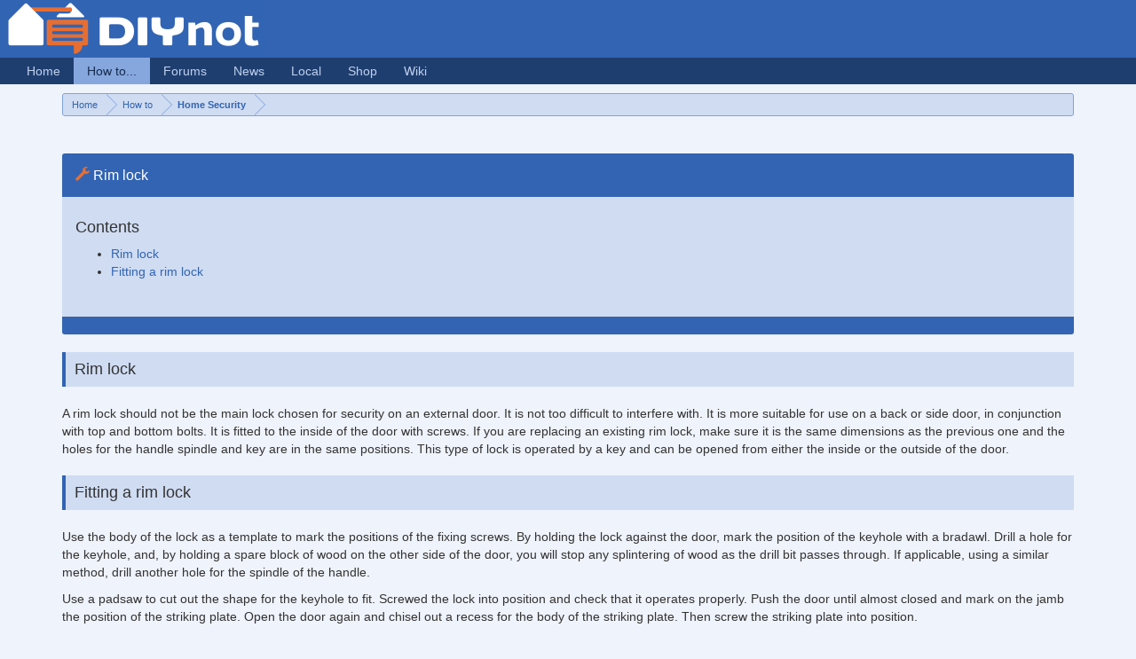

--- FILE ---
content_type: text/html; charset=UTF-8
request_url: https://www.diynot.com/pages/hs/hs025.php
body_size: 3046
content:
	
	
	
	
	
	
		
			

<!DOCTYPE html>
<html lang="en">
  <head>
    <meta charset="utf-8">
    <meta http-equiv="X-UA-Compatible" content="IE=edge">
    <meta name="viewport" content="width=device-width, initial-scale=1">
    <meta name="diynot" content="HS025">
    <meta name="keywords" content="lock, rim, door, front door, exterior, external, frame, fitting, fixing">
    <meta name="description" content="Information about rim locks for use on doors, including information about how to fit them">
    <meta name="author" content="DIYnot">
    <meta name="robots" content="FOLLOW,INDEX">





<meta property="og:site_name" content="DIYnot.com" />
<meta property="og:title" content="Rim lock" />
<meta property="og:url" content="https://www.diynot.com/pages/hs/hs025.php" />
<meta property="og:type" content="website" />

<meta property="og:image" content="https://i.diynot.com/diynot.og.png" />
<meta property="fb:app_id" content="1606412266303792" />
<meta property="fb:admins" content="654831470" />
	

    <link rel="icon" href="/favicon.ico">

    <title>Rim lock</title>
 
   <link rel="stylesheet" href="/css/bootstrap.min.css">
   <link rel="stylesheet" href="/css/diynot.min.css">



    <!-- HTML5 shim and Respond.js IE8 support of HTML5 elements and media queries -->
    <!--[if lt IE 9]>
      <script src="https://cdn.jsdelivr.net/html5shiv/3.7.2/html5shiv.min.js"></script>
      <script src="https://cdn.jsdelivr.net/respond/1.4.2/respond.min.js"></script>
    <![endif]-->    <script type="text/javascript">
      var _paq = _paq || [];
      _paq.push(['trackPageView']);
      _paq.push(['enableLinkTracking']);
      (function() {
        var u="//iris.diynot.com/";
        _paq.push(['setTrackerUrl', u+'piwik.php']);
        _paq.push(['setSiteId', '1']);
        var d=document, g=d.createElement('script'), s=d.getElementsByTagName('script')[0];
        g.type='text/javascript'; g.async=true; g.defer=true; g.src=u+'piwik.js'; s.parentNode.insertBefore(g,s);
      })();
    </script>
<script type="text/javascript" async="async" data-noptimize="1" data-cfasync="false" src="//scripts.pubnation.com/tags/9173cd89-3c3c-4c71-9fcb-b8d3fffa2034.js"></script>

<!-- Cloudflare Web Analytics --><script defer src='https://static.cloudflareinsights.com/beacon.min.js' data-cf-beacon='{"token": "0c5d0ec8b1294d7397e36de41ab0b541"}'></script><!-- End Cloudflare Web Analytics -->
    
    </head>
  <body>

<script type="text/javascript" src="//s7.addthis.com/js/300/addthis_widget.js#pubid=diynot" async="async"></script>
    <div class="navbar navbar-inverse" role="navigation">
    	<div class="navbar-inner">
    	<a class="navbar-brand" href="//www.diynot.com/"><img class="img-logo" src="//i.diynot.com/diynot.png" alt="DIYnot.com" /></a>
			<div class="container">
		        <div class="navbar-header">
					<button type="button" class="navbar-toggle" data-toggle="collapse" data-target=".navbar-collapse">
						<span class="sr-only">Toggle navigation</span>
						<span class="icon-bar"></span>
						<span class="icon-bar"></span>
						<span class="icon-bar"></span>
					</button>
		        </div>
			</div>
    	</div>
        <div class="navbar-collapse collapse">
        	<ul class="nav navbar-nav">
	            <li><a href="/">Home</a></li>
	            <li class="active"><a href="/how-to/">How to...</a></li>
                <li><a href="/diy/">Forums</a></li>
                <li><a href="/news/">News</a></li>
	            <li><a href="https://local.diynot.com/">Local</a></li>
	            <li><a href="/shop/">Shop</a></li>
	            <li><a href="/wiki/">Wiki</a></li>
		 
				
					</ul>
				</li>
			</ul>
		</div><!--/.navbar-collapse -->
    </div>

 
<div class="container">
	
<div class="diybreadBox">
<fieldset class="diybreadcrumb">
		
	<span class="crumbs">
			<span class="crust" itemscope="itemscope" itemtype="http://data-vocabulary.org/breadcrumb">
				<a href="//www.diynot.com/" class="crumb" itemprop="url"><span itemprop="title">Home</span></a>
				<span class="arrow"><span></span></span>
			</span>
		
			
		 

				<span class="crust" itemscope="itemscope" itemtype="http://data-vocabulary.org/breadcrumb">
				<a href="/how-to/" class="crumb" itemprop="url"><span itemprop="title">How to</span></a>
				<span class="arrow"><span>&gt;</span></span>
			</span>
		
		 
			<span class="crust" itemscope="itemscope" itemtype="http://data-vocabulary.org/breadcrumb">
				<a href="/home-security" class="crumb" itemprop="url"><span itemprop="title">Home Security</span></a>
				<span class="arrow"><span>&gt;</span></span>
			</span>
		
		 


	</span>
</fieldset>
</div>

</div>

 <div class="container">

<div class="row">
	        <div class="col-md-10 col-md-offset-1 banner">
	          

<div id="adngin-incontent_auto_2-0"></div>
        

	       </div>
     </div>
		<div class="panel panel-howto center-block">
  <div class="panel-heading">

     <div class="row">
		<div class="col-md-7 panel-howto-header">
 
						 <h1 class="panel-title"><span class="glyphicon glyphicon-wrench glyphicon-howto"></span> Rim lock</h1>						
					  	</div><!-- /col-md-7 --> 
		<div class="col-md-5 text-right"> 
					  
		           
		</div>
	</div><!-- /row --> 
    
  </div>
  <div class="panel-body">
  
  <div class="row">
		<div class="col-md-7">
		  					
						 <h4>Contents</h4>
						    <ul>
				    
		<li><a href="#a0">Rim lock</a></li>
		<li><a href="#a1">Fitting a rim lock</a></li>
		
		
		
		
		
		
		
		
		
			</ul>
		
		
<div class="addthis_sharing_toolbox" style="padding-top: 15px; padding-left: 20px;"></div>
						  	</div><!-- /col-md-7 --> 
		<div class="col-md-5 text-center howto-advert"> 
			


	          
		</div>
	</div><!-- /row --> 
			</div><!-- /panel-body --> 
			 <div class="panel-footer">
				 
			 </div>
</div><!-- /panel -->






 	
 	
 	<h2  class="howto-section" id="a0">Rim lock</h2>
	<p>A rim lock should not be the main lock chosen for security on an external door. It is not too difficult to interfere with. It is more suitable for use on a back or side door, in conjunction with top and bottom bolts. It is fitted to the inside of the door with screws. If you are replacing an existing rim lock, make sure it is the same dimensions as the previous one and the holes for the handle spindle and key are in the same positions. This type of lock is operated by a key and can be opened from either the inside or the outside of the door.</p>
	
 	
 	<h2  class="howto-section" id="a1">Fitting a rim lock</h2>
	<p>Use the body of the lock as a template to mark the positions of the fixing screws. By holding the lock against the door, mark the position of the keyhole with a bradawl. Drill a hole for the keyhole, and, by holding a spare block of wood on the other side of the door, you will stop any splintering of wood as the drill bit passes through. If applicable, using a similar method, drill another hole for the spindle of the handle.</p><p>Use a padsaw to cut out the shape for the keyhole to fit. Screwed the lock into position and check that it operates properly. Push the door until almost closed and mark on the jamb the position of the striking plate. Open the door again and chisel out a recess for the body of the striking plate. Then screw the striking plate into position.</p>
	
	
	
	
	
	
	
 	

	
	
	
	




<h2  class="howto-section"  id="section_su">Need help or supplies?</h2>
<ul><a href="https://local.diynot.com/">Find local trades and suppliers at DIYnot Local</a></ul>
 





	<h2 class="howto-section"  id="section_fo">Further help required?</h2>
		

<p >Our forum is the perfect place to ask questions and get help. <a href="/diy/">Join us</a>, post your question/comment now!</p>





	  <div class="row">
	        <div class="col-md-10 col-md-offset-1 banner">
	         

    
    <div id="adngin-incontent_bottom_2-0"></div>
   
    
    

	       </div>
     </div>
     


</div> <!-- /container -->

<footer>


	<div class="footer">
      <div class="container">        
        
        
     
				 <ul class="nav nav-pills nav-pills-center small">
				  <li><a href="/diy/misc/contact">Contact</a></li>
				  <li>&middot;</li>
				  <li><a href="/advertise/">Advertising</a></li>
				  <li>&middot;</li>
                  
				  <li><a href="/docs/privacy-policy">Privacy Policy</a></li>
				  <li>&middot;</li>
				  <li><a href="/docs/cookie-policy">Cookie Policy</a></li>
				</ul>
        

  		<div class="row">

			<div class="col-md-1 col-md-offset-3 text-center text-muted">

  				<span class="diycon diycon-logo footer-logo"></span>
  			</div>
  			<div class="col-md-5 text-muted text-justify small">
  			
  			<a href="/docs/copyright.php">Copyright &copy; 2000-2026</a> <a href="/docs/contact.php">DIYnot Limited</a>.<br>
			All rights reserved. Reproduction in whole or in part in any form or medium without express written permission of DIYnot Limited is prohibited.<br>
			By using this site you agree to our <a href="/docs/disclaimer.php">Terms of Service / Disclaimer</a>.
			
  			</div>


  		</div>
      
      
      
      </div>
    </div>   




</footer>          
      
    <script src="/js/jquery.1.11.1.min.js"></script>
    <script src="/js/bootstrap.min.js"></script>





  </body>
</html>

--- FILE ---
content_type: text/css
request_url: https://www.diynot.com/css/diynot.min.css
body_size: 2025
content:
html{position:relative;min-height:100%}.howto-de,.howto-el,.howto-fs,.howto-hs,.howto-in,.howto-op,.howto-rg,.howto-sa,.howto-st,.howto-sv,.howto-tm,.howto-wd,.howto-ww{min-height:100px;left:0;cursor:pointer;top:0}body{margin-bottom:170px}@font-face{font-family:diynot;src:url(//www.diynot.com/fonts/diynot.eot?-s36n0l);src:url(//www.diynot.com/fonts/diynot.eot?#iefix-s36n0l) format('embedded-opentype'),url(//www.diynot.com/fonts/diynot.woff?-s36n0l) format('woff'),url(//www.diynot.com/fonts/diynot.ttf?-s36n0l) format('truetype'),url(//www.diynot.com/fonts/diynot.svg?-s36n0l#diynot) format('svg')}div[id^=div-gpt-ad]{float:none;margin:0 auto}.howto-de{background:url(//www.diynot.com/i/howto-de.jpg) center center no-repeat;background-size:cover}.howto-el{background:url(//www.diynot.com/i/howto-el.jpg) center center no-repeat;background-size:cover}.howto-fs{background:url(//www.diynot.com/i/howto-fs.jpg) center center no-repeat;background-size:cover}.howto-hs{background:url(//www.diynot.com/i/howto-hs.jpg) center center no-repeat;background-size:cover}.howto-in{background:url(//www.diynot.com/i/howto-in.jpg) center center no-repeat;background-size:cover}.howto-op{background:url(//www.diynot.com/i/howto-op.jpg) center center no-repeat;background-size:cover}.howto-pl{cursor:pointer;min-height:100px;top:0;left:0;background:url(//www.diynot.com/i/howto-pl.jpg) center center no-repeat;background-size:cover}.howto-rg{background:url(//www.diynot.com/i/howto-rg.jpg) center center no-repeat;background-size:cover}.howto-sa{background:url(//www.diynot.com/i/howto-sa.jpg) center center no-repeat;background-size:cover}.howto-st{background:url(//www.diynot.com/i/howto-st.jpg) center center no-repeat;background-size:cover}.howto-tm{background:url(//www.diynot.com/i/howto-tm.jpg) center center no-repeat;background-size:cover}.howto-wd{background:url(//www.diynot.com/i/howto-wd.jpg) center center no-repeat;background-size:cover}.howto-ww{background:url(//www.diynot.com/i/howto-ww.jpg) center center no-repeat;background-size:cover}.howto-sv{background:url(//www.diynot.com/i/howto-sv.jpg) center center no-repeat;background-size:cover}.diybreadBox{padding:10px 0;overflow:hidden;zoom:1;clear:both;-webkit-box-sizing:border-box;-moz-box-sizing:border-box;-ms-box-sizing:border-box;box-sizing:border-box}.diybreadcrumb{font-family:'Trebuchet MS',Helvetica,Arial,sans-serif;font-size:11px;background-color:#cfdcf2;border:1px solid #7fa3dc;-webkit-border-radius:3px;-moz-border-radius:3px;-khtml-border-radius:3px;border-radius:3px;overflow:hidden;zoom:1;max-width:100%;height:26px;margin:0;padding:0}.diybreadcrumb .crust{display:block;float:left;position:relative;zoom:1;max-width:50%}.diybreadcrumb .crust a.crumb{cursor:pointer;text-decoration:none;background-color:#cfdcf2;padding:0 10px 0 18px;margin-bottom:-1px;border-bottom:1px solid #7fa3dc;outline:0;-moz-outline-style:0 none;display:block;line-height:24px}.diybreadcrumb .crust a.crumb>span{display:block;text-overflow:ellipsis;word-wrap:normal;white-space:nowrap;overflow:hidden;max-width:100%}.diybreadcrumb .crust.firstVisibleCrumb a.crumb,.diybreadcrumb .crust:first-child a.crumb{padding-left:10px;-webkit-border-top-left-radius:3px;-moz-border-radius-topleft:3px;-khtml-border-top-left-radius:3px;border-top-left-radius:3px;-webkit-border-bottom-left-radius:3px;-moz-border-radius-bottomleft:3px;-khtml-border-bottom-left-radius:3px;border-bottom-left-radius:3px}.diybreadcrumb .crust:last-child a.crumb{font-weight:700}.diybreadcrumb .crust .arrow{border:12px solid transparent;border-right:1px none #000;border-left-color:#7fa3dc;-moz-border-right-colors:#7fa3dc;display:block;position:absolute;right:-12px;top:0;z-index:50;width:0;height:0}.diybreadcrumb .crust .arrow span{border:12px solid transparent;border-right:1px none #000;border-left-color:#cfdcf2;-moz-border-right-colors:#cfdcf2;display:block;position:absolute;left:-13px;top:-12px;z-index:51;white-space:nowrap;overflow:hidden;text-indent:9999px;width:0;height:0}.diybreadcrumb .crust:hover a.crumb{background-color:#9fbae5;color:#3264B4}.diybreadcrumb .crust:hover .arrow span{border-left-color:#9fbae5}.diycon{position:relative;top:1px;display:inline-block;speak:none;font-family:diynot;font-style:normal;font-weight:400;line-height:1;-webkit-font-smoothing:antialiased;-moz-osx-font-smoothing:grayscale}.diycon-speechbubble2:before{content:"\e600"}.diycon-logo:before{content:"\e606"}.diycon-talk:before{content:"\e607"}.footer{position:absolute;width:100%;bottom:0;background-color:#dfe8f6;height:170px}.footer-logo{font-size:40px;padding:10px}@media (max-width:400px){.img-logo{padding-top:14px;width:200px;height:auto}}.banner,.title-search{text-align:center;padding:16px}.nowrap{white-space:nowrap}.breadcrumb-shop{margin-bottom:10px}.glyphicon-howto{color:#E66E32}.shop-product-image{padding:10px}.shop-product-image-wrap{position:relative}.shop-product-image-zoom{opacity:.5;top:0;left:0;position:absolute;font-size:20px;color:grey}.shop-td-similar{background-color:#fff!important}.shop-buy-link{text-align:right}.panel-footer-shop-help{background-color:#eee!important;color:#000!important}.howto-h2,.howto-sideheader,.wiki-sideheader{background-color:#3264B3;border-radius:3px}.wiki-sideheader{font-size:14px;color:#fff;padding:4px 0}.howto-side-banner{padding-top:20px}@media (max-width:767px){.shop-buy-link,.shop-product-image{text-align:center}.howto-advert{padding:0}}@media (min-width:768px){.shop-product-image{float:left!important}.howto-advert{padding:15px}}.howto-image{float:left;margin:0 15px 15px 0}.howto-h2{font-size:16px;color:#fff;padding:8px}.howto-h3{font-size:14px;padding:5px}.howto-sideheader{font-size:14px;color:#fff;padding:4px 0}.howto-section{padding-bottom:10px;padding-top:10px;padding-left:10px;margin:20px 0;background-color:#CFDCF2;border-left:4px solid #3264B3;border-bottom:0 solid #E66E32;font-size:18px}.navbar,.panel-howto,.panel-howto-home{border:0}.breadcrumb-diynot{margin-top:10px;margin-bottom:10px}.badge-howto{background-color:#86A7DD;padding:7px}.panel-howto-header{padding-top:5px;padding-bottom:5px}.panel-howto>.panel-heading{color:#fff;background-color:#3264B3}.panel-howto>.panel-body{background-color:#CFDCF2}.panel-howto>.panel-footer{background-color:#3264B3;color:#fff}.panel-howto-home>.panel-heading{color:#fff;background-color:#3264B3;padding:6px}.panel-howto-home>.panel-body{background-color:#3264B3;padding:1px;background-image:url(//i.diynot.com/reviews/bosch/sanding.jpg);height:150px}.panel-howto-home>.panel-footer{background-color:#3264B3;color:#fff;border:0}.navbar-inner{background-color:#3264b3}.navbar-brand{height:65px;padding:0}.navbar-header{padding:20px 5px 5px}.navbar-nav{color:#fff}.nav-pills-center>li{float:none;display:inline-block}.nav-pills-center{text-align:center;padding:12px}@-ms-viewport{width:device-width}@-o-viewport{width:device-width}@viewport{width:device-width}.bs-callout{margin:20px 0;padding:15px 30px 15px 15px;border-left:5px solid #eee}.bs-callout h1,.bs-callout h2,.bs-callout h3,.bs-callout h4,.bs-callout h5,.bs-callout h6{margin-top:0}.bs-callout-danger h1,.bs-callout-danger h2,.bs-callout-danger h3,.bs-callout-danger h4,.bs-callout-danger h5,.bs-callout-danger h6{color:#B94A48}.bs-callout-warning h1,.bs-callout-warning h2,.bs-callout-warning h3,.bs-callout-warning h4,.bs-callout-warning h5,.bs-callout-warning h6{color:#C09853}.bs-callout-info h1,.bs-callout-info h2,.bs-callout-info h3,.bs-callout-info h4,.bs-callout-info h5,.bs-callout-info h6{color:#3A87AD}.bs-callout-success h1,.bs-callout-success h2,.bs-callout-success h3,.bs-callout-success h4,.bs-callout-success h5,.bs-callout-success h6{color:#3C763D}.bs-callout p:last-child{margin-bottom:0}.bs-callout .highlight,.bs-callout code{background-color:#fff}.bs-callout-danger{background-color:#fcf2f2;border-color:#dFb5b4}.bs-callout-warning{background-color:#fefbed;border-color:#f1e7bc}.bs-callout-info{background-color:#f0f7fd;border-color:#d0e3f0}.bs-callout-success{background-color:#dff0d8;border-color:#d6e9c6}table.sortable th:not(.sorttable_sorted):not(.sorttable_sorted_reverse):not(.sorttable_nosort):after{content:" \25B4\25BE"}.ekko-lightbox-container{position:relative}.ekko-lightbox-nav-overlay{position:absolute;top:0;left:0;z-index:100;width:100%;height:100%}.ekko-lightbox-nav-overlay a{z-index:100;display:block;width:49%;height:100%;padding-top:45%;font-size:30px;color:#fff;text-shadow:2px 2px 4px #000;opacity:0;filter:dropshadow(color=#000000, offx=2, offy=2);-webkit-transition:opacity .5s;-moz-transition:opacity .5s;-o-transition:opacity .5s;transition:opacity .5s}.ekko-lightbox-nav-overlay a:empty{width:49%}.ekko-lightbox a:hover{text-decoration:none;opacity:1}.ekko-lightbox .glyphicon-chevron-left{left:0;float:left;padding-left:15px;text-align:left}.ekko-lightbox .glyphicon-chevron-right{right:0;float:right;padding-right:15px;text-align:right}.ekko-lightbox .modal-footer{text-align:left}